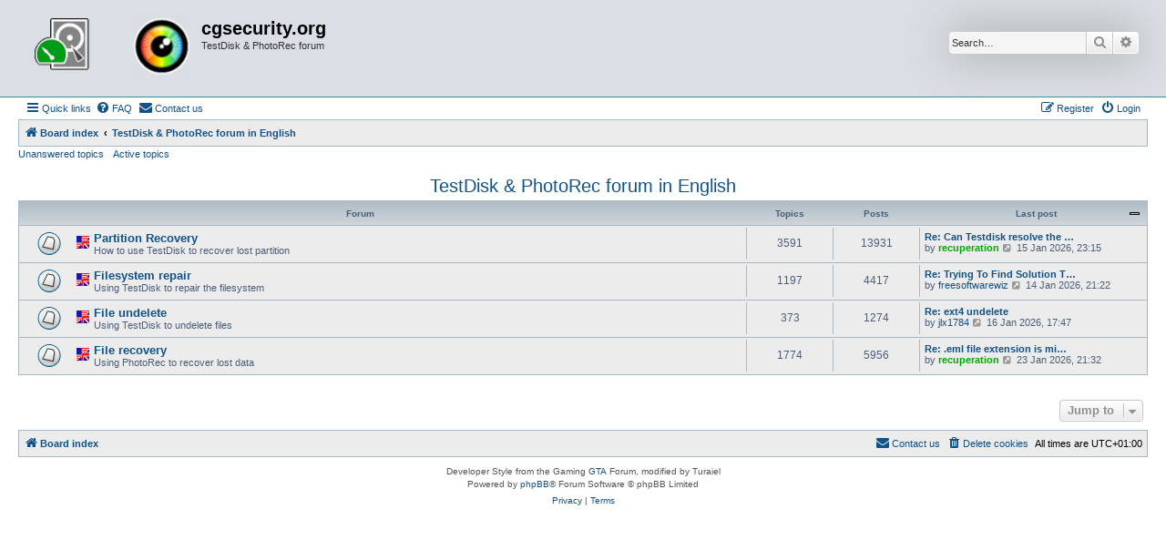

--- FILE ---
content_type: text/html; charset=UTF-8
request_url: https://forum.cgsecurity.org/phpBB3/viewforum.php?f=2&sid=ea0cd2b3b454ae574a7b1e28f6e81a2f
body_size: 4479
content:
<!DOCTYPE html>
<html dir="ltr" lang="en-us">
<head>
<meta charset="utf-8" />
<meta http-equiv="X-UA-Compatible" content="IE=edge">
<meta name="viewport" content="width=device-width, initial-scale=1" />

<title>cgsecurity.org - TestDisk &amp; PhotoRec forum in English</title>



<!--
	phpBB style name: Allan Style - SUBSILVER
	Based on style:   prosilver (this is the default phpBB3 style)
	Based on style:   subsilver2 (this is the default phpBB3 style)
	Original author:  Tom Beddard ( http://www.subBlue.com/ )
	Modified by old:   Allan, SKRS, Foxs ( https://phpbbx.ru/ )
	Modified by :   Merlin ( https://forum-gta.ru/ )
	Modified by :   Turaiel
-->

<link href="./assets/css/font-awesome.min.css?assets_version=292" rel="stylesheet">
<link href="./styles/AllanStyle-SUBSILVER/theme/stylesheet.css?assets_version=292" rel="stylesheet">
<link href="./styles/AllanStyle-SUBSILVER/theme/en_us/stylesheet.css?assets_version=292" rel="stylesheet">




<!--[if lte IE 9]>
	<link href="./styles/AllanStyle-SUBSILVER/theme/tweaks.css?assets_version=292" rel="stylesheet">
<![endif]-->






</head>
<body id="phpbb" class="nojs notouch section-viewforum ltr ">

<div id="header-subsilver" class="header-subsilver">
	<a id="top" class="top-anchor" accesskey="t"></a>
		<div class="headerbar" role="banner">
					<div class="inner">

			<div id="site-description" class="site-description">
				<a id="logo" class="logo" href="./index.php?sid=fbb770b26723e61792de299665e8be0b" title="Board index">
					<span class="site_logo"></span>
				</a>
				<h1>cgsecurity.org</h1>
				<p>TestDisk &amp; PhotoRec forum</p>
				<p class="skiplink"><a href="#start_here">Skip to content</a></p>
			</div>

									<div id="search-box" class="search-box search-header" role="search">
				<form action="./search.php?sid=fbb770b26723e61792de299665e8be0b" method="get" id="search">
				<fieldset>
					<input name="keywords" id="keywords" type="search" maxlength="128" title="Search for keywords" class="inputbox search tiny" size="20" value="" placeholder="Search…" />
					<button class="button button-search" type="submit" title="Search">
						<i class="icon fa-search fa-fw" aria-hidden="true"></i><span class="sr-only">Search</span>
					</button>
					<a href="./search.php?sid=fbb770b26723e61792de299665e8be0b" class="button button-search-end" title="Advanced search">
						<i class="icon fa-cog fa-fw" aria-hidden="true"></i><span class="sr-only">Advanced search</span>
					</a>
					<input type="hidden" name="sid" value="fbb770b26723e61792de299665e8be0b" />

				</fieldset>
				</form>
			</div>
						
			</div>
					</div>
</div>


<div id="wrap" class="wrap">
	<div id="page-header">
				<div class="navbar-top" role="navigation">
	<div class="inner">

	<ul id="nav-main" class="nav-main linklist" role="menubar">

		<li id="quick-links" class="quick-links dropdown-container responsive-menu" data-skip-responsive="true">
			<a href="#" class="dropdown-trigger">
				<i class="icon fa-bars fa-fw" aria-hidden="true"></i><span>Quick links</span>
			</a>
			<div class="dropdown">
				<div class="pointer"><div class="pointer-inner"></div></div>
				<ul class="dropdown-contents" role="menu">
					
											<li class="separator"></li>
																									<li>
								<a href="./search.php?search_id=unanswered&amp;sid=fbb770b26723e61792de299665e8be0b" role="menuitem">
									<i class="icon fa-file-o fa-fw icon-gray" aria-hidden="true"></i><span>Unanswered topics</span>
								</a>
							</li>
							<li>
								<a href="./search.php?search_id=active_topics&amp;sid=fbb770b26723e61792de299665e8be0b" role="menuitem">
									<i class="icon fa-file-o fa-fw icon-blue" aria-hidden="true"></i><span>Active topics</span>
								</a>
							</li>
							<li class="separator"></li>
							<li>
								<a href="./search.php?sid=fbb770b26723e61792de299665e8be0b" role="menuitem">
									<i class="icon fa-search fa-fw" aria-hidden="true"></i><span>Search</span>
								</a>
							</li>
					
										<li class="separator"></li>

									</ul>
			</div>
		</li>

				<li data-skip-responsive="true">
			<a href="/phpBB3/app.php/help/faq?sid=fbb770b26723e61792de299665e8be0b" rel="help" title="Frequently Asked Questions" role="menuitem">
				<i class="icon fa-question-circle fa-fw" aria-hidden="true"></i><span>FAQ</span>
			</a>
		</li>
			<li class="" data-last-responsive="true">
		<a href="/phpBB3/app.php/contactadmin?sid=fbb770b26723e61792de299665e8be0b" role="menuitem">
			<i class="icon fa-envelope fa-fw" aria-hidden="true"></i><span>Contact us</span>
		</a>
	</li>
				
			<li class="rightside"  data-skip-responsive="true">
			<a href="./ucp.php?mode=login&amp;redirect=viewforum.php%3Ff%3D2&amp;sid=fbb770b26723e61792de299665e8be0b" title="Login" accesskey="x" role="menuitem">
				<i class="icon fa-power-off fa-fw" aria-hidden="true"></i><span>Login</span>
			</a>
		</li>
					<li class="rightside" data-skip-responsive="true">
				<a href="./ucp.php?mode=register&amp;sid=fbb770b26723e61792de299665e8be0b" role="menuitem">
					<i class="icon fa-pencil-square-o  fa-fw" aria-hidden="true"></i><span>Register</span>
				</a>
			</li>
						</ul>

	</div>
</div>

<div class="navbar" role="navigation">
	<div class="inner">

	<ul id="nav-breadcrumbs" class="nav-breadcrumbs linklist navlinks" role="menubar">
				
		
		<li class="breadcrumbs" itemscope itemtype="https://schema.org/BreadcrumbList">

			
							<span class="crumb" itemtype="https://schema.org/ListItem" itemprop="itemListElement" itemscope><a itemprop="item" href="./index.php?sid=fbb770b26723e61792de299665e8be0b" accesskey="h" data-navbar-reference="index"><i class="icon fa-home fa-fw"></i><span itemprop="name">Board index</span></a><meta itemprop="position" content="1" /></span>

											
								<span class="crumb" itemtype="https://schema.org/ListItem" itemprop="itemListElement" itemscope data-forum-id="2"><a itemprop="item" href="./viewforum.php?f=2&amp;sid=fbb770b26723e61792de299665e8be0b"><span itemprop="name">TestDisk &amp; PhotoRec forum in English</span></a><meta itemprop="position" content="2" /></span>
							
					</li>

		
					<li class="rightside responsive-search">
				<a href="./search.php?sid=fbb770b26723e61792de299665e8be0b" title="View the advanced search options" role="menuitem">
					<i class="icon fa-search fa-fw" aria-hidden="true"></i><span class="sr-only">Search</span>
				</a>
			</li>
			</ul>

	</div>
</div>

<div class="navbar-top-link">
	<div class="inner">
		<ul>
			<li class="navbar-top-link-left"><a href="./search.php?search_id=unanswered&amp;sid=fbb770b26723e61792de299665e8be0b">Unanswered topics</a></li>
			<li class="navbar-top-link-left"><a href="./search.php?search_id=active_topics&amp;sid=fbb770b26723e61792de299665e8be0b">Active topics</a></li>

											</ul>
	</div>
</div>
	</div>

	
	<a id="start_here" class="anchor"></a>
	<div id="page-body" class="page-body" role="main">
		
		<h2 class="forum-title"><a href="./viewforum.php?f=2&amp;sid=fbb770b26723e61792de299665e8be0b">TestDisk &amp; PhotoRec forum in English</a></h2>
<div>
	<!-- NOTE: remove the style="display: none" when you want to have the forum description on the forum body -->
	<div style="display: none !important;">TestDisk &amp; PhotoRec forum in English<br /></div>	</div>


	
	
				<div class="forabg">
			<div class="inner">
			<ul class="topiclist">
				<li class="header">
										<dl class="row-item">
						<dt><div class="list-inner">Forum</div></dt>
						<dd class="topics">Topics</dd>
						<dd class="posts">Posts</dd>
						<dd class="lastpost"><span>Last post</span></dd>
					</dl>
									</li>
			</ul>
			<ul class="topiclist forums">
		
					<li class="row">
						<dl class="row-item forum_read">
				<dt title="No unread posts">
										<div class="list-inner">
																										<span class="forum-image"><img src=".//images/En.png" alt="No unread posts" /></span>
																			<a href="./viewforum.php?f=5&amp;sid=fbb770b26723e61792de299665e8be0b" class="forumtitle">Partition Recovery</a>
						<br />How to use TestDisk to recover lost partition												
												<div class="responsive-show" style="display: none;">
															Topics: <strong>3591</strong>
													</div>
											</div>
				</dt>
									<dd class="topics">3591 <dfn>Topics</dfn></dd>
					<dd class="posts">13931 <dfn>Posts</dfn></dd>
					<dd class="lastpost">
						<span>
																						<dfn>Last post</dfn>
																										<a href="./viewtopic.php?p=39642&amp;sid=fbb770b26723e61792de299665e8be0b#p39642" title="Re: Can Testdisk resolve the following partition issue?" class="lastsubject">Re: Can Testdisk resolve the …</a> <br />
																	by <a href="./memberlist.php?mode=viewprofile&amp;u=10715&amp;sid=fbb770b26723e61792de299665e8be0b" style="color: #00AA00;" class="username-coloured">recuperation</a>																	<a href="./viewtopic.php?p=39642&amp;sid=fbb770b26723e61792de299665e8be0b#p39642" title="View the latest post">
										<i class="icon fa-external-link-square fa-fw icon-lightgray icon-md" aria-hidden="true"></i><span class="sr-only">View the latest post</span>
									</a>
																<time datetime="2026-01-15T22:15:08+00:00">15 Jan 2026, 23:15</time>
													</span>
					</dd>
							</dl>
					</li>
			
	
	
			
					<li class="row">
						<dl class="row-item forum_read">
				<dt title="No unread posts">
										<div class="list-inner">
																										<span class="forum-image"><img src=".//images/En.png" alt="No unread posts" /></span>
																			<a href="./viewforum.php?f=6&amp;sid=fbb770b26723e61792de299665e8be0b" class="forumtitle">Filesystem repair</a>
						<br />Using TestDisk to repair the filesystem												
												<div class="responsive-show" style="display: none;">
															Topics: <strong>1197</strong>
													</div>
											</div>
				</dt>
									<dd class="topics">1197 <dfn>Topics</dfn></dd>
					<dd class="posts">4417 <dfn>Posts</dfn></dd>
					<dd class="lastpost">
						<span>
																						<dfn>Last post</dfn>
																										<a href="./viewtopic.php?p=39636&amp;sid=fbb770b26723e61792de299665e8be0b#p39636" title="Re: Trying To Find Solution To Recover data from drive" class="lastsubject">Re: Trying To Find Solution T…</a> <br />
																	by <a href="./memberlist.php?mode=viewprofile&amp;u=19682&amp;sid=fbb770b26723e61792de299665e8be0b" class="username">freesoftwarewiz</a>																	<a href="./viewtopic.php?p=39636&amp;sid=fbb770b26723e61792de299665e8be0b#p39636" title="View the latest post">
										<i class="icon fa-external-link-square fa-fw icon-lightgray icon-md" aria-hidden="true"></i><span class="sr-only">View the latest post</span>
									</a>
																<time datetime="2026-01-14T20:22:55+00:00">14 Jan 2026, 21:22</time>
													</span>
					</dd>
							</dl>
					</li>
			
	
	
			
					<li class="row">
						<dl class="row-item forum_read">
				<dt title="No unread posts">
										<div class="list-inner">
																										<span class="forum-image"><img src=".//images/En.png" alt="No unread posts" /></span>
																			<a href="./viewforum.php?f=4&amp;sid=fbb770b26723e61792de299665e8be0b" class="forumtitle">File undelete</a>
						<br />Using TestDisk to undelete files												
												<div class="responsive-show" style="display: none;">
															Topics: <strong>373</strong>
													</div>
											</div>
				</dt>
									<dd class="topics">373 <dfn>Topics</dfn></dd>
					<dd class="posts">1274 <dfn>Posts</dfn></dd>
					<dd class="lastpost">
						<span>
																						<dfn>Last post</dfn>
																										<a href="./viewtopic.php?p=39644&amp;sid=fbb770b26723e61792de299665e8be0b#p39644" title="Re: ext4 undelete" class="lastsubject">Re: ext4 undelete</a> <br />
																	by <a href="./memberlist.php?mode=viewprofile&amp;u=19679&amp;sid=fbb770b26723e61792de299665e8be0b" class="username">jlx1784</a>																	<a href="./viewtopic.php?p=39644&amp;sid=fbb770b26723e61792de299665e8be0b#p39644" title="View the latest post">
										<i class="icon fa-external-link-square fa-fw icon-lightgray icon-md" aria-hidden="true"></i><span class="sr-only">View the latest post</span>
									</a>
																<time datetime="2026-01-16T16:47:14+00:00">16 Jan 2026, 17:47</time>
													</span>
					</dd>
							</dl>
					</li>
			
	
	
			
					<li class="row">
						<dl class="row-item forum_read">
				<dt title="No unread posts">
										<div class="list-inner">
																										<span class="forum-image"><img src=".//images/En.png" alt="No unread posts" /></span>
																			<a href="./viewforum.php?f=7&amp;sid=fbb770b26723e61792de299665e8be0b" class="forumtitle">File recovery</a>
						<br />Using PhotoRec to recover lost data												
												<div class="responsive-show" style="display: none;">
															Topics: <strong>1774</strong>
													</div>
											</div>
				</dt>
									<dd class="topics">1774 <dfn>Topics</dfn></dd>
					<dd class="posts">5956 <dfn>Posts</dfn></dd>
					<dd class="lastpost">
						<span>
																						<dfn>Last post</dfn>
																										<a href="./viewtopic.php?p=39646&amp;sid=fbb770b26723e61792de299665e8be0b#p39646" title="Re: .eml file extension is missing : (" class="lastsubject">Re: .eml file extension is mi…</a> <br />
																	by <a href="./memberlist.php?mode=viewprofile&amp;u=10715&amp;sid=fbb770b26723e61792de299665e8be0b" style="color: #00AA00;" class="username-coloured">recuperation</a>																	<a href="./viewtopic.php?p=39646&amp;sid=fbb770b26723e61792de299665e8be0b#p39646" title="View the latest post">
										<i class="icon fa-external-link-square fa-fw icon-lightgray icon-md" aria-hidden="true"></i><span class="sr-only">View the latest post</span>
									</a>
																<time datetime="2026-01-23T20:32:01+00:00">23 Jan 2026, 21:32</time>
													</span>
					</dd>
							</dl>
					</li>
			
				</ul>

			</div>
		</div>
		




	


<div class="action-bar actions-jump">
	
		<div class="jumpbox dropdown-container dropdown-container-right dropdown-up dropdown-left dropdown-button-control" id="jumpbox">
			<span title="Jump to" class="button button-secondary dropdown-trigger dropdown-select">
				<span>Jump to</span>
				<span class="caret"><i class="icon fa-sort-down fa-fw" aria-hidden="true"></i></span>
			</span>
		<div class="dropdown">
			<div class="pointer"><div class="pointer-inner"></div></div>
			<ul class="dropdown-contents">
																				<li><a href="./viewforum.php?f=2&amp;sid=fbb770b26723e61792de299665e8be0b" class="jumpbox-cat-link"> <span> TestDisk &amp; PhotoRec forum in English</span></a></li>
																<li><a href="./viewforum.php?f=5&amp;sid=fbb770b26723e61792de299665e8be0b" class="jumpbox-sub-link"><span class="spacer"></span> <span>&#8627; &nbsp; Partition Recovery</span></a></li>
																<li><a href="./viewforum.php?f=6&amp;sid=fbb770b26723e61792de299665e8be0b" class="jumpbox-sub-link"><span class="spacer"></span> <span>&#8627; &nbsp; Filesystem repair</span></a></li>
																<li><a href="./viewforum.php?f=4&amp;sid=fbb770b26723e61792de299665e8be0b" class="jumpbox-sub-link"><span class="spacer"></span> <span>&#8627; &nbsp; File undelete</span></a></li>
																<li><a href="./viewforum.php?f=7&amp;sid=fbb770b26723e61792de299665e8be0b" class="jumpbox-sub-link"><span class="spacer"></span> <span>&#8627; &nbsp; File recovery</span></a></li>
																<li><a href="./viewforum.php?f=3&amp;sid=fbb770b26723e61792de299665e8be0b" class="jumpbox-cat-link"> <span> TestDisk &amp; PhotoRec Forum in deutsch (german)</span></a></li>
																<li><a href="./viewforum.php?f=9&amp;sid=fbb770b26723e61792de299665e8be0b" class="jumpbox-sub-link"><span class="spacer"></span> <span>&#8627; &nbsp; Partitionen wiederherstellen</span></a></li>
																<li><a href="./viewforum.php?f=10&amp;sid=fbb770b26723e61792de299665e8be0b" class="jumpbox-sub-link"><span class="spacer"></span> <span>&#8627; &nbsp; Dateisystem reparieren</span></a></li>
																<li><a href="./viewforum.php?f=8&amp;sid=fbb770b26723e61792de299665e8be0b" class="jumpbox-sub-link"><span class="spacer"></span> <span>&#8627; &nbsp; Gelöschte Dateien wiederherstellen</span></a></li>
																<li><a href="./viewforum.php?f=11&amp;sid=fbb770b26723e61792de299665e8be0b" class="jumpbox-sub-link"><span class="spacer"></span> <span>&#8627; &nbsp; Dateien wiederherstellen</span></a></li>
																<li><a href="./viewforum.php?f=15&amp;sid=fbb770b26723e61792de299665e8be0b" class="jumpbox-cat-link"> <span> Forum de TestDisk &amp; PhotoRec en Français (French)</span></a></li>
																<li><a href="./viewforum.php?f=16&amp;sid=fbb770b26723e61792de299665e8be0b" class="jumpbox-sub-link"><span class="spacer"></span> <span>&#8627; &nbsp; Récupération de partition</span></a></li>
																<li><a href="./viewforum.php?f=17&amp;sid=fbb770b26723e61792de299665e8be0b" class="jumpbox-sub-link"><span class="spacer"></span> <span>&#8627; &nbsp; Réparation de système de fichier</span></a></li>
																<li><a href="./viewforum.php?f=18&amp;sid=fbb770b26723e61792de299665e8be0b" class="jumpbox-sub-link"><span class="spacer"></span> <span>&#8627; &nbsp; Récupération de fichier effacé</span></a></li>
																<li><a href="./viewforum.php?f=19&amp;sid=fbb770b26723e61792de299665e8be0b" class="jumpbox-sub-link"><span class="spacer"></span> <span>&#8627; &nbsp; Récupération de fichier</span></a></li>
											</ul>
		</div>
	</div>

	</div>




			</div>


<div id="page-footer" class="page-footer" role="contentinfo">
	<div class="navbar" role="navigation">
	<div class="inner">

	<ul id="nav-footer" class="nav-footer linklist" role="menubar">
		<li class="breadcrumbs">
									<span class="crumb"><a href="./index.php?sid=fbb770b26723e61792de299665e8be0b" data-navbar-reference="index"><i class="icon fa-home fa-fw" aria-hidden="true"></i><span>Board index</span></a></span>					</li>
		
				<li class="rightside">All times are <span title="UTC+1">UTC+01:00</span></li>
							<li class="rightside">
				<a href="/phpBB3/app.php/user/delete_cookies?sid=fbb770b26723e61792de299665e8be0b" data-ajax="true" data-refresh="true" role="menuitem">
					<i class="icon fa-trash fa-fw" aria-hidden="true"></i><span>Delete cookies</span>
				</a>
			</li>
												<li class="rightside" data-last-responsive="true">
		<a href="/phpBB3/app.php/contactadmin?sid=fbb770b26723e61792de299665e8be0b" role="menuitem">
			<i class="icon fa-envelope fa-fw" aria-hidden="true"></i><span>Contact us</span>
		</a>
	</li>
			</ul>

	</div>
</div>

	<div class="copyright">
				Developer Style from the Gaming <a href="https://forum-gta.ru/">GTA</a> Forum, modified by Turaiel
		<p class="footer-row">
			<span class="footer-copyright">Powered by <a href="https://www.phpbb.com/">phpBB</a>&reg; Forum Software &copy; phpBB Limited</span>
		</p>
						<p class="footer-row" role="menu">
			<a class="footer-link" href="./ucp.php?mode=privacy&amp;sid=fbb770b26723e61792de299665e8be0b" title="Privacy" role="menuitem">
				<span class="footer-link-text">Privacy</span>
			</a>
			|
			<a class="footer-link" href="./ucp.php?mode=terms&amp;sid=fbb770b26723e61792de299665e8be0b" title="Terms" role="menuitem">
				<span class="footer-link-text">Terms</span>
			</a>
		</p>
					</div>

	<div id="darkenwrapper" class="darkenwrapper" data-ajax-error-title="AJAX error" data-ajax-error-text="Something went wrong when processing your request." data-ajax-error-text-abort="User aborted request." data-ajax-error-text-timeout="Your request timed out; please try again." data-ajax-error-text-parsererror="Something went wrong with the request and the server returned an invalid reply.">
		<div id="darken" class="darken">&nbsp;</div>
	</div>

	<div id="phpbb_alert" class="phpbb_alert" data-l-err="Error" data-l-timeout-processing-req="Request timed out.">
		<a href="#" class="alert_close">
			<i class="icon fa-times-circle fa-fw" aria-hidden="true"></i>
		</a>
		<h3 class="alert_title">&nbsp;</h3><p class="alert_text"></p>
	</div>
	<div id="phpbb_confirm" class="phpbb_alert">
		<a href="#" class="alert_close">
			<i class="icon fa-times-circle fa-fw" aria-hidden="true"></i>
		</a>
		<div class="alert_text"></div>
	</div>
</div>

</div>

<div>
	<a id="bottom" class="anchor" accesskey="z"></a>
	</div>

<script src="./assets/javascript/jquery-3.7.1.min.js?assets_version=292"></script>
<script src="./assets/javascript/core.js?assets_version=292"></script>


<script>
(function($) {  // Avoid conflicts with other libraries

'use strict';

	phpbb.addAjaxCallback('reporttosfs', function(data) {
		if (data.postid !== "undefined") {
			$('#sfs' + data.postid).hide();
			phpbb.closeDarkenWrapper(5000);
		}
	});

})(jQuery);
</script>
<script src="./styles/prosilver/template/forum_fn.js?assets_version=292"></script>
<script src="./styles/prosilver/template/ajax.js?assets_version=292"></script>
<script src="./styles/AllanStyle-SUBSILVER/template/jquery-ui.js?assets_version=292"></script>
<script src="./styles/AllanStyle-SUBSILVER/template/collapse.js?assets_version=292"></script>



</body>
</html>
